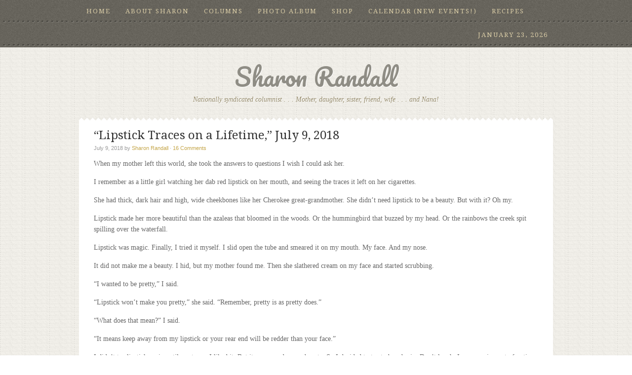

--- FILE ---
content_type: text/html; charset=UTF-8
request_url: http://sharonrandall.com/2018/07/lipstick-traces-on-a-lifetime-july-9-2018/
body_size: 15373
content:
<!DOCTYPE html PUBLIC "-//W3C//DTD XHTML 1.0 Transitional//EN" "http://www.w3.org/TR/xhtml1/DTD/xhtml1-transitional.dtd">
<html xmlns="http://www.w3.org/1999/xhtml" lang="en-US" xml:lang="en-US">
<head profile="http://gmpg.org/xfn/11">
<meta http-equiv="Content-Type" content="text/html; charset=UTF-8" />
	<meta name='robots' content='index, follow, max-image-preview:large, max-snippet:-1, max-video-preview:-1' />
	<style>img:is([sizes="auto" i], [sizes^="auto," i]) { contain-intrinsic-size: 3000px 1500px }</style>
	
	<!-- This site is optimized with the Yoast SEO plugin v25.5 - https://yoast.com/wordpress/plugins/seo/ -->
	<title>&quot;Lipstick Traces on a Lifetime,&quot; July 9, 2018 - Sharon Randall</title>
	<link rel="canonical" href="http://sharonrandall.com/2018/07/lipstick-traces-on-a-lifetime-july-9-2018/" />
	<meta name="twitter:label1" content="Written by" />
	<meta name="twitter:data1" content="Sharon Randall" />
	<meta name="twitter:label2" content="Est. reading time" />
	<meta name="twitter:data2" content="4 minutes" />
	<script type="application/ld+json" class="yoast-schema-graph">{"@context":"https://schema.org","@graph":[{"@type":"WebPage","@id":"http://sharonrandall.com/2018/07/lipstick-traces-on-a-lifetime-july-9-2018/","url":"http://sharonrandall.com/2018/07/lipstick-traces-on-a-lifetime-july-9-2018/","name":"\"Lipstick Traces on a Lifetime,\" July 9, 2018 - Sharon Randall","isPartOf":{"@id":"https://sharonrandall.com/#website"},"datePublished":"2018-07-09T21:53:16+00:00","author":{"@id":"https://sharonrandall.com/#/schema/person/d5752cb2a054b0ba6b9c88eeeac03bcd"},"breadcrumb":{"@id":"http://sharonrandall.com/2018/07/lipstick-traces-on-a-lifetime-july-9-2018/#breadcrumb"},"inLanguage":"en-US","potentialAction":[{"@type":"ReadAction","target":["http://sharonrandall.com/2018/07/lipstick-traces-on-a-lifetime-july-9-2018/"]}]},{"@type":"BreadcrumbList","@id":"http://sharonrandall.com/2018/07/lipstick-traces-on-a-lifetime-july-9-2018/#breadcrumb","itemListElement":[{"@type":"ListItem","position":1,"name":"Home","item":"http://sharonrandall.com/"},{"@type":"ListItem","position":2,"name":"Blog","item":"http://sharonrandall.com/blog/"},{"@type":"ListItem","position":3,"name":"&#8220;Lipstick Traces on a Lifetime,&#8221; July 9, 2018"}]},{"@type":"WebSite","@id":"https://sharonrandall.com/#website","url":"https://sharonrandall.com/","name":"Sharon Randall","description":"Nationally syndicated columnist . . . Mother, daughter, sister, friend, wife . . .  and Nana!","potentialAction":[{"@type":"SearchAction","target":{"@type":"EntryPoint","urlTemplate":"https://sharonrandall.com/?s={search_term_string}"},"query-input":{"@type":"PropertyValueSpecification","valueRequired":true,"valueName":"search_term_string"}}],"inLanguage":"en-US"},{"@type":"Person","@id":"https://sharonrandall.com/#/schema/person/d5752cb2a054b0ba6b9c88eeeac03bcd","name":"Sharon Randall","image":{"@type":"ImageObject","inLanguage":"en-US","@id":"https://sharonrandall.com/#/schema/person/image/","url":"https://secure.gravatar.com/avatar/82c5a729842678479c99d13c18feb4ad0054c39cb1c2655963f91ee184c097c2?s=96&d=identicon&r=g","contentUrl":"https://secure.gravatar.com/avatar/82c5a729842678479c99d13c18feb4ad0054c39cb1c2655963f91ee184c097c2?s=96&d=identicon&r=g","caption":"Sharon Randall"},"sameAs":["http://sharon%20randall.com"],"url":"http://sharonrandall.com/author/jessicarandall213/"}]}</script>
	<!-- / Yoast SEO plugin. -->


<link rel="alternate" type="application/rss+xml" title="Sharon Randall &raquo; Feed" href="http://sharonrandall.com/feed/" />
<link rel="alternate" type="application/rss+xml" title="Sharon Randall &raquo; Comments Feed" href="http://sharonrandall.com/comments/feed/" />
<link rel="alternate" type="application/rss+xml" title="Sharon Randall &raquo; &#8220;Lipstick Traces on a Lifetime,&#8221; July 9, 2018 Comments Feed" href="http://sharonrandall.com/2018/07/lipstick-traces-on-a-lifetime-july-9-2018/feed/" />
<script type="text/javascript">
/* <![CDATA[ */
window._wpemojiSettings = {"baseUrl":"https:\/\/s.w.org\/images\/core\/emoji\/16.0.1\/72x72\/","ext":".png","svgUrl":"https:\/\/s.w.org\/images\/core\/emoji\/16.0.1\/svg\/","svgExt":".svg","source":{"concatemoji":"http:\/\/sharonrandall.com\/wp-includes\/js\/wp-emoji-release.min.js?ver=6.8.3"}};
/*! This file is auto-generated */
!function(s,n){var o,i,e;function c(e){try{var t={supportTests:e,timestamp:(new Date).valueOf()};sessionStorage.setItem(o,JSON.stringify(t))}catch(e){}}function p(e,t,n){e.clearRect(0,0,e.canvas.width,e.canvas.height),e.fillText(t,0,0);var t=new Uint32Array(e.getImageData(0,0,e.canvas.width,e.canvas.height).data),a=(e.clearRect(0,0,e.canvas.width,e.canvas.height),e.fillText(n,0,0),new Uint32Array(e.getImageData(0,0,e.canvas.width,e.canvas.height).data));return t.every(function(e,t){return e===a[t]})}function u(e,t){e.clearRect(0,0,e.canvas.width,e.canvas.height),e.fillText(t,0,0);for(var n=e.getImageData(16,16,1,1),a=0;a<n.data.length;a++)if(0!==n.data[a])return!1;return!0}function f(e,t,n,a){switch(t){case"flag":return n(e,"\ud83c\udff3\ufe0f\u200d\u26a7\ufe0f","\ud83c\udff3\ufe0f\u200b\u26a7\ufe0f")?!1:!n(e,"\ud83c\udde8\ud83c\uddf6","\ud83c\udde8\u200b\ud83c\uddf6")&&!n(e,"\ud83c\udff4\udb40\udc67\udb40\udc62\udb40\udc65\udb40\udc6e\udb40\udc67\udb40\udc7f","\ud83c\udff4\u200b\udb40\udc67\u200b\udb40\udc62\u200b\udb40\udc65\u200b\udb40\udc6e\u200b\udb40\udc67\u200b\udb40\udc7f");case"emoji":return!a(e,"\ud83e\udedf")}return!1}function g(e,t,n,a){var r="undefined"!=typeof WorkerGlobalScope&&self instanceof WorkerGlobalScope?new OffscreenCanvas(300,150):s.createElement("canvas"),o=r.getContext("2d",{willReadFrequently:!0}),i=(o.textBaseline="top",o.font="600 32px Arial",{});return e.forEach(function(e){i[e]=t(o,e,n,a)}),i}function t(e){var t=s.createElement("script");t.src=e,t.defer=!0,s.head.appendChild(t)}"undefined"!=typeof Promise&&(o="wpEmojiSettingsSupports",i=["flag","emoji"],n.supports={everything:!0,everythingExceptFlag:!0},e=new Promise(function(e){s.addEventListener("DOMContentLoaded",e,{once:!0})}),new Promise(function(t){var n=function(){try{var e=JSON.parse(sessionStorage.getItem(o));if("object"==typeof e&&"number"==typeof e.timestamp&&(new Date).valueOf()<e.timestamp+604800&&"object"==typeof e.supportTests)return e.supportTests}catch(e){}return null}();if(!n){if("undefined"!=typeof Worker&&"undefined"!=typeof OffscreenCanvas&&"undefined"!=typeof URL&&URL.createObjectURL&&"undefined"!=typeof Blob)try{var e="postMessage("+g.toString()+"("+[JSON.stringify(i),f.toString(),p.toString(),u.toString()].join(",")+"));",a=new Blob([e],{type:"text/javascript"}),r=new Worker(URL.createObjectURL(a),{name:"wpTestEmojiSupports"});return void(r.onmessage=function(e){c(n=e.data),r.terminate(),t(n)})}catch(e){}c(n=g(i,f,p,u))}t(n)}).then(function(e){for(var t in e)n.supports[t]=e[t],n.supports.everything=n.supports.everything&&n.supports[t],"flag"!==t&&(n.supports.everythingExceptFlag=n.supports.everythingExceptFlag&&n.supports[t]);n.supports.everythingExceptFlag=n.supports.everythingExceptFlag&&!n.supports.flag,n.DOMReady=!1,n.readyCallback=function(){n.DOMReady=!0}}).then(function(){return e}).then(function(){var e;n.supports.everything||(n.readyCallback(),(e=n.source||{}).concatemoji?t(e.concatemoji):e.wpemoji&&e.twemoji&&(t(e.twemoji),t(e.wpemoji)))}))}((window,document),window._wpemojiSettings);
/* ]]> */
</script>
<link rel='stylesheet' id='fabric-theme-css' href='http://sharonrandall.com/wp-content/themes/fabric/style.css?ver=1.0' type='text/css' media='all' />
<style id='wp-emoji-styles-inline-css' type='text/css'>

	img.wp-smiley, img.emoji {
		display: inline !important;
		border: none !important;
		box-shadow: none !important;
		height: 1em !important;
		width: 1em !important;
		margin: 0 0.07em !important;
		vertical-align: -0.1em !important;
		background: none !important;
		padding: 0 !important;
	}
</style>
<link rel='stylesheet' id='wp-block-library-css' href='http://sharonrandall.com/wp-includes/css/dist/block-library/style.min.css?ver=6.8.3' type='text/css' media='all' />
<style id='classic-theme-styles-inline-css' type='text/css'>
/*! This file is auto-generated */
.wp-block-button__link{color:#fff;background-color:#32373c;border-radius:9999px;box-shadow:none;text-decoration:none;padding:calc(.667em + 2px) calc(1.333em + 2px);font-size:1.125em}.wp-block-file__button{background:#32373c;color:#fff;text-decoration:none}
</style>
<style id='global-styles-inline-css' type='text/css'>
:root{--wp--preset--aspect-ratio--square: 1;--wp--preset--aspect-ratio--4-3: 4/3;--wp--preset--aspect-ratio--3-4: 3/4;--wp--preset--aspect-ratio--3-2: 3/2;--wp--preset--aspect-ratio--2-3: 2/3;--wp--preset--aspect-ratio--16-9: 16/9;--wp--preset--aspect-ratio--9-16: 9/16;--wp--preset--color--black: #000000;--wp--preset--color--cyan-bluish-gray: #abb8c3;--wp--preset--color--white: #ffffff;--wp--preset--color--pale-pink: #f78da7;--wp--preset--color--vivid-red: #cf2e2e;--wp--preset--color--luminous-vivid-orange: #ff6900;--wp--preset--color--luminous-vivid-amber: #fcb900;--wp--preset--color--light-green-cyan: #7bdcb5;--wp--preset--color--vivid-green-cyan: #00d084;--wp--preset--color--pale-cyan-blue: #8ed1fc;--wp--preset--color--vivid-cyan-blue: #0693e3;--wp--preset--color--vivid-purple: #9b51e0;--wp--preset--gradient--vivid-cyan-blue-to-vivid-purple: linear-gradient(135deg,rgba(6,147,227,1) 0%,rgb(155,81,224) 100%);--wp--preset--gradient--light-green-cyan-to-vivid-green-cyan: linear-gradient(135deg,rgb(122,220,180) 0%,rgb(0,208,130) 100%);--wp--preset--gradient--luminous-vivid-amber-to-luminous-vivid-orange: linear-gradient(135deg,rgba(252,185,0,1) 0%,rgba(255,105,0,1) 100%);--wp--preset--gradient--luminous-vivid-orange-to-vivid-red: linear-gradient(135deg,rgba(255,105,0,1) 0%,rgb(207,46,46) 100%);--wp--preset--gradient--very-light-gray-to-cyan-bluish-gray: linear-gradient(135deg,rgb(238,238,238) 0%,rgb(169,184,195) 100%);--wp--preset--gradient--cool-to-warm-spectrum: linear-gradient(135deg,rgb(74,234,220) 0%,rgb(151,120,209) 20%,rgb(207,42,186) 40%,rgb(238,44,130) 60%,rgb(251,105,98) 80%,rgb(254,248,76) 100%);--wp--preset--gradient--blush-light-purple: linear-gradient(135deg,rgb(255,206,236) 0%,rgb(152,150,240) 100%);--wp--preset--gradient--blush-bordeaux: linear-gradient(135deg,rgb(254,205,165) 0%,rgb(254,45,45) 50%,rgb(107,0,62) 100%);--wp--preset--gradient--luminous-dusk: linear-gradient(135deg,rgb(255,203,112) 0%,rgb(199,81,192) 50%,rgb(65,88,208) 100%);--wp--preset--gradient--pale-ocean: linear-gradient(135deg,rgb(255,245,203) 0%,rgb(182,227,212) 50%,rgb(51,167,181) 100%);--wp--preset--gradient--electric-grass: linear-gradient(135deg,rgb(202,248,128) 0%,rgb(113,206,126) 100%);--wp--preset--gradient--midnight: linear-gradient(135deg,rgb(2,3,129) 0%,rgb(40,116,252) 100%);--wp--preset--font-size--small: 13px;--wp--preset--font-size--medium: 20px;--wp--preset--font-size--large: 36px;--wp--preset--font-size--x-large: 42px;--wp--preset--spacing--20: 0.44rem;--wp--preset--spacing--30: 0.67rem;--wp--preset--spacing--40: 1rem;--wp--preset--spacing--50: 1.5rem;--wp--preset--spacing--60: 2.25rem;--wp--preset--spacing--70: 3.38rem;--wp--preset--spacing--80: 5.06rem;--wp--preset--shadow--natural: 6px 6px 9px rgba(0, 0, 0, 0.2);--wp--preset--shadow--deep: 12px 12px 50px rgba(0, 0, 0, 0.4);--wp--preset--shadow--sharp: 6px 6px 0px rgba(0, 0, 0, 0.2);--wp--preset--shadow--outlined: 6px 6px 0px -3px rgba(255, 255, 255, 1), 6px 6px rgba(0, 0, 0, 1);--wp--preset--shadow--crisp: 6px 6px 0px rgba(0, 0, 0, 1);}:where(.is-layout-flex){gap: 0.5em;}:where(.is-layout-grid){gap: 0.5em;}body .is-layout-flex{display: flex;}.is-layout-flex{flex-wrap: wrap;align-items: center;}.is-layout-flex > :is(*, div){margin: 0;}body .is-layout-grid{display: grid;}.is-layout-grid > :is(*, div){margin: 0;}:where(.wp-block-columns.is-layout-flex){gap: 2em;}:where(.wp-block-columns.is-layout-grid){gap: 2em;}:where(.wp-block-post-template.is-layout-flex){gap: 1.25em;}:where(.wp-block-post-template.is-layout-grid){gap: 1.25em;}.has-black-color{color: var(--wp--preset--color--black) !important;}.has-cyan-bluish-gray-color{color: var(--wp--preset--color--cyan-bluish-gray) !important;}.has-white-color{color: var(--wp--preset--color--white) !important;}.has-pale-pink-color{color: var(--wp--preset--color--pale-pink) !important;}.has-vivid-red-color{color: var(--wp--preset--color--vivid-red) !important;}.has-luminous-vivid-orange-color{color: var(--wp--preset--color--luminous-vivid-orange) !important;}.has-luminous-vivid-amber-color{color: var(--wp--preset--color--luminous-vivid-amber) !important;}.has-light-green-cyan-color{color: var(--wp--preset--color--light-green-cyan) !important;}.has-vivid-green-cyan-color{color: var(--wp--preset--color--vivid-green-cyan) !important;}.has-pale-cyan-blue-color{color: var(--wp--preset--color--pale-cyan-blue) !important;}.has-vivid-cyan-blue-color{color: var(--wp--preset--color--vivid-cyan-blue) !important;}.has-vivid-purple-color{color: var(--wp--preset--color--vivid-purple) !important;}.has-black-background-color{background-color: var(--wp--preset--color--black) !important;}.has-cyan-bluish-gray-background-color{background-color: var(--wp--preset--color--cyan-bluish-gray) !important;}.has-white-background-color{background-color: var(--wp--preset--color--white) !important;}.has-pale-pink-background-color{background-color: var(--wp--preset--color--pale-pink) !important;}.has-vivid-red-background-color{background-color: var(--wp--preset--color--vivid-red) !important;}.has-luminous-vivid-orange-background-color{background-color: var(--wp--preset--color--luminous-vivid-orange) !important;}.has-luminous-vivid-amber-background-color{background-color: var(--wp--preset--color--luminous-vivid-amber) !important;}.has-light-green-cyan-background-color{background-color: var(--wp--preset--color--light-green-cyan) !important;}.has-vivid-green-cyan-background-color{background-color: var(--wp--preset--color--vivid-green-cyan) !important;}.has-pale-cyan-blue-background-color{background-color: var(--wp--preset--color--pale-cyan-blue) !important;}.has-vivid-cyan-blue-background-color{background-color: var(--wp--preset--color--vivid-cyan-blue) !important;}.has-vivid-purple-background-color{background-color: var(--wp--preset--color--vivid-purple) !important;}.has-black-border-color{border-color: var(--wp--preset--color--black) !important;}.has-cyan-bluish-gray-border-color{border-color: var(--wp--preset--color--cyan-bluish-gray) !important;}.has-white-border-color{border-color: var(--wp--preset--color--white) !important;}.has-pale-pink-border-color{border-color: var(--wp--preset--color--pale-pink) !important;}.has-vivid-red-border-color{border-color: var(--wp--preset--color--vivid-red) !important;}.has-luminous-vivid-orange-border-color{border-color: var(--wp--preset--color--luminous-vivid-orange) !important;}.has-luminous-vivid-amber-border-color{border-color: var(--wp--preset--color--luminous-vivid-amber) !important;}.has-light-green-cyan-border-color{border-color: var(--wp--preset--color--light-green-cyan) !important;}.has-vivid-green-cyan-border-color{border-color: var(--wp--preset--color--vivid-green-cyan) !important;}.has-pale-cyan-blue-border-color{border-color: var(--wp--preset--color--pale-cyan-blue) !important;}.has-vivid-cyan-blue-border-color{border-color: var(--wp--preset--color--vivid-cyan-blue) !important;}.has-vivid-purple-border-color{border-color: var(--wp--preset--color--vivid-purple) !important;}.has-vivid-cyan-blue-to-vivid-purple-gradient-background{background: var(--wp--preset--gradient--vivid-cyan-blue-to-vivid-purple) !important;}.has-light-green-cyan-to-vivid-green-cyan-gradient-background{background: var(--wp--preset--gradient--light-green-cyan-to-vivid-green-cyan) !important;}.has-luminous-vivid-amber-to-luminous-vivid-orange-gradient-background{background: var(--wp--preset--gradient--luminous-vivid-amber-to-luminous-vivid-orange) !important;}.has-luminous-vivid-orange-to-vivid-red-gradient-background{background: var(--wp--preset--gradient--luminous-vivid-orange-to-vivid-red) !important;}.has-very-light-gray-to-cyan-bluish-gray-gradient-background{background: var(--wp--preset--gradient--very-light-gray-to-cyan-bluish-gray) !important;}.has-cool-to-warm-spectrum-gradient-background{background: var(--wp--preset--gradient--cool-to-warm-spectrum) !important;}.has-blush-light-purple-gradient-background{background: var(--wp--preset--gradient--blush-light-purple) !important;}.has-blush-bordeaux-gradient-background{background: var(--wp--preset--gradient--blush-bordeaux) !important;}.has-luminous-dusk-gradient-background{background: var(--wp--preset--gradient--luminous-dusk) !important;}.has-pale-ocean-gradient-background{background: var(--wp--preset--gradient--pale-ocean) !important;}.has-electric-grass-gradient-background{background: var(--wp--preset--gradient--electric-grass) !important;}.has-midnight-gradient-background{background: var(--wp--preset--gradient--midnight) !important;}.has-small-font-size{font-size: var(--wp--preset--font-size--small) !important;}.has-medium-font-size{font-size: var(--wp--preset--font-size--medium) !important;}.has-large-font-size{font-size: var(--wp--preset--font-size--large) !important;}.has-x-large-font-size{font-size: var(--wp--preset--font-size--x-large) !important;}
:where(.wp-block-post-template.is-layout-flex){gap: 1.25em;}:where(.wp-block-post-template.is-layout-grid){gap: 1.25em;}
:where(.wp-block-columns.is-layout-flex){gap: 2em;}:where(.wp-block-columns.is-layout-grid){gap: 2em;}
:root :where(.wp-block-pullquote){font-size: 1.5em;line-height: 1.6;}
</style>
<link rel='stylesheet' id='contact-form-7-css' href='http://sharonrandall.com/wp-content/plugins/contact-form-7/includes/css/styles.css?ver=6.1' type='text/css' media='all' />
<link rel='stylesheet' id='sss-style-css' href='http://sharonrandall.com/wp-content/plugins/simple-social-sharing/simple-social-sharing.css?ver=6.8.3' type='text/css' media='all' />
<script type="text/javascript" src="http://sharonrandall.com/wp-includes/js/jquery/jquery.min.js?ver=3.7.1" id="jquery-core-js"></script>
<script type="text/javascript" src="http://sharonrandall.com/wp-includes/js/jquery/jquery-migrate.min.js?ver=3.4.1" id="jquery-migrate-js"></script>
<!--[if lt IE 9]>
<script type="text/javascript" src="http://sharonrandall.com/wp-content/themes/genesis/lib/js/html5shiv.min.js?ver=3.7.3" id="html5shiv-js"></script>
<![endif]-->
<link rel="https://api.w.org/" href="http://sharonrandall.com/wp-json/" /><link rel="alternate" title="JSON" type="application/json" href="http://sharonrandall.com/wp-json/wp/v2/posts/1148" /><link rel="EditURI" type="application/rsd+xml" title="RSD" href="http://sharonrandall.com/xmlrpc.php?rsd" />
<meta name="generator" content="WordPress 6.8.3" />
<link rel='shortlink' href='http://sharonrandall.com/?p=1148' />
<link rel="alternate" title="oEmbed (JSON)" type="application/json+oembed" href="http://sharonrandall.com/wp-json/oembed/1.0/embed?url=http%3A%2F%2Fsharonrandall.com%2F2018%2F07%2Flipstick-traces-on-a-lifetime-july-9-2018%2F" />
<link rel="alternate" title="oEmbed (XML)" type="text/xml+oembed" href="http://sharonrandall.com/wp-json/oembed/1.0/embed?url=http%3A%2F%2Fsharonrandall.com%2F2018%2F07%2Flipstick-traces-on-a-lifetime-july-9-2018%2F&#038;format=xml" />
        <style type="text/css" id="pf-main-css">
            
				@media screen {
					.printfriendly {
						z-index: 1000; position: relative
					}
					.printfriendly a, .printfriendly a:link, .printfriendly a:visited, .printfriendly a:hover, .printfriendly a:active {
						font-weight: 600;
						cursor: pointer;
						text-decoration: none;
						border: none;
						-webkit-box-shadow: none;
						-moz-box-shadow: none;
						box-shadow: none;
						outline:none;
						font-size: 14px !important;
						color: #55750C !important;
					}
					.printfriendly.pf-alignleft {
						float: left;
					}
					.printfriendly.pf-alignright {
						float: right;
					}
					.printfriendly.pf-aligncenter {
						justify-content: center;
						display: flex; align-items: center;
					}
				}

				.pf-button-img {
					border: none;
					-webkit-box-shadow: none;
					-moz-box-shadow: none;
					box-shadow: none;
					padding: 0;
					margin: 0;
					display: inline;
					vertical-align: middle;
				}

				img.pf-button-img + .pf-button-text {
					margin-left: 6px;
				}

				@media print {
					.printfriendly {
						display: none;
					}
				}
				        </style>

            
        <style type="text/css" id="pf-excerpt-styles">
          .pf-button.pf-button-excerpt {
              display: none;
           }
        </style>

            
<link rel="stylesheet" href="http://sharonrandall.com/wp-content/plugins/vimeo-simplegallery/vimeo_simplegallery.css" type="text/css" media="screen" />
<script type="text/javascript"> 
jQuery(document).ready(function($) {
	totalwidth = ($(".vimeo_gallery").width());
	numberdivs = totalwidth/135;
	numberdivs = (numberdivs < 0 ? -1 : 1) * Math.floor(Math.abs(numberdivs))
	spacing = totalwidth - (135*numberdivs);
	$(".vimeo_gallery").css({ 'margin-left' : (spacing/2), 'margin-right' : (spacing/2) });
});
</script>
<link rel="pingback" href="http://sharonrandall.com/xmlrpc.php" />
<style type="text/css">.recentcomments a{display:inline !important;padding:0 !important;margin:0 !important;}</style><link rel="icon" href="http://sharonrandall.com/wp-content/uploads/2021/01/cropped-icon-1-32x32.jpg" sizes="32x32" />
<link rel="icon" href="http://sharonrandall.com/wp-content/uploads/2021/01/cropped-icon-1-192x192.jpg" sizes="192x192" />
<link rel="apple-touch-icon" href="http://sharonrandall.com/wp-content/uploads/2021/01/cropped-icon-1-180x180.jpg" />
<meta name="msapplication-TileImage" content="http://sharonrandall.com/wp-content/uploads/2021/01/cropped-icon-1-270x270.jpg" />
		<style type="text/css" id="wp-custom-css">
			#content-sidebar-wrap {
	width: 100%;
}
#content {
	width: 100%;
}

.sidebar {
	width: 90%;
	float: left
}		</style>
		</head>
<body class="wp-singular post-template-default single single-post postid-1148 single-format-standard wp-theme-genesis wp-child-theme-fabric custom-header header-full-width content-sidebar"><div id="wrap"><div id="nav"><div class="wrap"><ul id="menu-primary-menu" class="menu genesis-nav-menu menu-primary js-superfish"><li id="menu-item-1475" class="menu-item menu-item-type-post_type menu-item-object-page menu-item-home menu-item-1475"><a href="http://sharonrandall.com/">Home</a></li>
<li id="menu-item-28" class="menu-item menu-item-type-post_type menu-item-object-page menu-item-28"><a href="http://sharonrandall.com/about/">About Sharon</a></li>
<li id="menu-item-272" class="menu-item menu-item-type-taxonomy menu-item-object-category current-post-ancestor current-menu-parent current-post-parent menu-item-272"><a href="http://sharonrandall.com/category/columns/">Columns</a></li>
<li id="menu-item-273" class="menu-item menu-item-type-taxonomy menu-item-object-category menu-item-273"><a href="http://sharonrandall.com/category/photoalbum/">Photo Album</a></li>
<li id="menu-item-53" class="menu-item menu-item-type-post_type menu-item-object-page menu-item-53"><a href="http://sharonrandall.com/shop/">Shop</a></li>
<li id="menu-item-276" class="menu-item menu-item-type-post_type menu-item-object-page menu-item-276"><a href="http://sharonrandall.com/speaking-engagements/">Calendar (New Events!)</a></li>
<li id="menu-item-498" class="menu-item menu-item-type-taxonomy menu-item-object-category menu-item-498"><a href="http://sharonrandall.com/category/recipes/">Recipes</a></li>
<li class="right date">January 23, 2026</li></ul></div></div><div id="header"><div class="wrap"><div id="title-area"><p id="title"><a href="http://sharonrandall.com/">Sharon Randall</a></p><p id="description">Nationally syndicated columnist . . . Mother, daughter, sister, friend, wife . . .  and Nana!</p></div></div></div><div id="inner-top"></div><div id="inner"><div id="content-sidebar-wrap"><div id="content" class="hfeed"><div class="post-1148 post type-post status-publish format-standard hentry category-columns entry"><h1 class="entry-title">&#8220;Lipstick Traces on a Lifetime,&#8221; July 9, 2018</h1>
<div class="post-info"><span class="date published time" title="2018-07-09T14:53:16-07:00">July 9, 2018</span>  by <span class="author vcard"><span class="fn"><a href="http://sharonrandall.com/author/jessicarandall213/" rel="author">Sharon Randall</a></span></span> &middot; <span class="post-comments"><a href="http://sharonrandall.com/2018/07/lipstick-traces-on-a-lifetime-july-9-2018/#comments">16 Comments</a></span> </div><div class="entry-content"><div class="pf-content"><p>When my mother left this world, she took the answers to questions I wish I could ask her.</p>
<p>I remember as a little girl watching her dab red lipstick on her mouth, and seeing the traces it left on her cigarettes.</p>
<p>She had thick, dark hair and high, wide cheekbones like her Cherokee great-grandmother. She didn’t need lipstick to be a beauty. But with it? Oh my.</p>
<p>Lipstick made her more beautiful than the azaleas that bloomed in the woods. Or the hummingbird that buzzed by my head. Or the rainbows the creek spit spilling over the waterfall.<span id="more-1148"></span></p>
<p>Lipstick was magic. Finally, I tried it myself. I slid open the tube and smeared it on my mouth. My face. And my nose.</p>
<p>It did not make me a beauty. I hid, but my mother found me. Then she slathered cream on my face and started scrubbing.</p>
<p>“I wanted to be pretty,” I said.</p>
<p>“Lipstick won’t make you pretty,” she said. “Remember, pretty is as pretty does.”</p>
<p>“What does that mean?” I said.</p>
<p>“It means keep away from my lipstick or your rear end will be redder than your face.”</p>
<p>I didn’t try lipstick again until my teens. I liked it. But it never made me a beauty. So I decided to try to be a brain. Don’t laugh. I was running out of options.</p>
<p>My mother was as surprised as I was when I won a scholarship for college. I’d worked summers in the mill where she worked and I guess she thought I’d join her there after high school.</p>
<p>“What’ll you do in college?”</p>
<p>“Maybe I’ll get smarter.”</p>
<p>“Books don’t make you smart,” she said. “Life will do that.”</p>
<p>Years later, I flew home to introduce her to my 4-month-old firstborn. She had bottle fed her four babies and was stunned that I was breastfeeding.</p>
<p>“How do you know he’s getting enough milk?” she said. “Why don’t you give him a bottle?”</p>
<p>“He’s getting plenty!” I said. “He weighs a ton! I’m just trying to be a good mother!”</p>
<p>She gave me a hard look.</p>
<p>“Only God can make you a good mother,” she said. “And I guess he failed with me.”</p>
<p>“Mama?” I said. “God didn’t fail you and you didn’t fail us. A good mama does the best she can. That’s what you did. And it’s what I’m trying to do now.”</p>
<p>She nodded and let it go.</p>
<p>Years later, when I told her I’d taken my kids, who were then teenagers, to a Rolling Stones concert, she said, “What in the world possessed you to expose them to such corruption?”</p>
<p>“I don’t know, ” I said. “What possesses you to chew tobacco?”</p>
<p>She changed the subject.</p>
<p>Then one day I called to tell her I’d won a national award.</p>
<p>“What on Earth for?” she said.</p>
<p>“For writing, Mama. I work for a newspaper, remember?”</p>
<p>She was quiet for a moment. Finally she said, “Well, honey, I guess you’re smart, aren’t you?”</p>
<p>Then she added with a laugh, “And you’re a good mama, too!”</p>
<p>She never said I was a beauty. But I like to think she thought it.</p>
<p>I could tell you a thousand things my mother said to me, or I said to her. Some were good. Others were regrettable. None of them can be taken back.</p>
<p>I spent the last two days of her life by her bed in a hospital as she lay dying with lung cancer. I tried to say things I wanted her to hear and asked her questions that only she could answer. But mostly she just slept. So I held her hand and sang. I was doing one of her favorites, “Sentimental Journey,” when she opened her eyes and smiled.</p>
<p>“Well, honey,” she said, “I guess you can sing, can’t you?”</p>
<p>My mother never told me all I wanted to hear. But she taught me things I needed to know:</p>
<p>That we should ask and answer each other’s questions while there’s still time to do so.</p>
<p>That books are great teachers, but life makes you smart.</p>
<p>That good mothers do the best they can and God does the rest.</p>
<p>And, yes, I try to remember that pretty is as pretty does.</p>
<p>But a little lipstick helps.</p>
<p>&nbsp;</p>
<div class="printfriendly pf-button pf-button-content pf-alignleft">
                    <a href="#" rel="nofollow" onclick="window.print(); return false;" title="Printer Friendly, PDF & Email">
                    <img decoding="async" src="https://cdn.printfriendly.com/icons/printfriendly-icon-md.png" alt="Print Friendly, PDF & Email" class="pf-button-img" style="width: 16px;height: 16px;"  /><span id="printfriendly-text2" class="pf-button-text">Print Me </span>
                    </a>
                </div></div><!--<rdf:RDF xmlns:rdf="http://www.w3.org/1999/02/22-rdf-syntax-ns#"
			xmlns:dc="http://purl.org/dc/elements/1.1/"
			xmlns:trackback="http://madskills.com/public/xml/rss/module/trackback/">
		<rdf:Description rdf:about="http://sharonrandall.com/2018/07/lipstick-traces-on-a-lifetime-july-9-2018/"
    dc:identifier="http://sharonrandall.com/2018/07/lipstick-traces-on-a-lifetime-july-9-2018/"
    dc:title="&#8220;Lipstick Traces on a Lifetime,&#8221; July 9, 2018"
    trackback:ping="http://sharonrandall.com/2018/07/lipstick-traces-on-a-lifetime-july-9-2018/trackback/" />
</rdf:RDF>-->
</div><div class="post-meta"><span class="categories">Filed Under: <a href="http://sharonrandall.com/category/columns/" rel="category tag">Columns</a></span> </div></div><div id="comments"><h3>Comments</h3><ol class="comment-list">
	<li class="comment even thread-even depth-1" id="comment-79353">

		
		<div class="comment-header">
			<div class="comment-author vcard">
				<img alt='' src='https://secure.gravatar.com/avatar/7ea4d8e893bdc6861161998cd381add598f73cd2fe11e6b58e41a50cb108027c?s=48&#038;d=identicon&#038;r=g' srcset='https://secure.gravatar.com/avatar/7ea4d8e893bdc6861161998cd381add598f73cd2fe11e6b58e41a50cb108027c?s=96&#038;d=identicon&#038;r=g 2x' class='avatar avatar-48 photo' height='48' width='48' decoding='async'/>				<cite class="fn">Jo</cite>
				<span class="says">
				says				</span>
			</div>

			<div class="comment-meta commentmetadata">
				<a href="http://sharonrandall.com/2018/07/lipstick-traces-on-a-lifetime-july-9-2018/#comment-79353">August 2, 2018 at 11:59 am</a>
							</div>
		</div>

		<div class="comment-content">
			
			<p>I can relate to this story in many ways.  My mother died from lung cancer too.   Thanks for being open and honest about your life.   You are smart and pretty and kind!  🙂</p>
		</div>

		<div class="reply">
			<a rel="nofollow" class="comment-reply-link" href="#comment-79353" data-commentid="79353" data-postid="1148" data-belowelement="comment-79353" data-respondelement="respond" data-replyto="Reply to Jo" aria-label="Reply to Jo">Reply</a>		</div>

		</li><!-- #comment-## -->

	<li class="comment odd alt thread-odd thread-alt depth-1" id="comment-79115">

		
		<div class="comment-header">
			<div class="comment-author vcard">
				<img alt='' src='https://secure.gravatar.com/avatar/deee60809645e98400ac506b1b51a3318117dedd4e4330983c1b3b8a085efd54?s=48&#038;d=identicon&#038;r=g' srcset='https://secure.gravatar.com/avatar/deee60809645e98400ac506b1b51a3318117dedd4e4330983c1b3b8a085efd54?s=96&#038;d=identicon&#038;r=g 2x' class='avatar avatar-48 photo' height='48' width='48' decoding='async'/>				<cite class="fn"><a href="https://www.newdayfreshstart.com/" class="url" rel="ugc external nofollow">Rita</a></cite>
				<span class="says">
				says				</span>
			</div>

			<div class="comment-meta commentmetadata">
				<a href="http://sharonrandall.com/2018/07/lipstick-traces-on-a-lifetime-july-9-2018/#comment-79115">July 17, 2018 at 10:31 am</a>
							</div>
		</div>

		<div class="comment-content">
			
			<p>I enjoyed the lipstick article I read in the AR Democrat Gazette yesterday!  Reminded me that I am missing out not having more conversations with my mother.  Thank you for your words!</p>
		</div>

		<div class="reply">
			<a rel="nofollow" class="comment-reply-link" href="#comment-79115" data-commentid="79115" data-postid="1148" data-belowelement="comment-79115" data-respondelement="respond" data-replyto="Reply to Rita" aria-label="Reply to Rita">Reply</a>		</div>

		</li><!-- #comment-## -->

	<li class="comment even thread-even depth-1" id="comment-79100">

		
		<div class="comment-header">
			<div class="comment-author vcard">
				<img alt='' src='https://secure.gravatar.com/avatar/9fca23b7eef814ae8c77eb2768af0298b3076e03cbf02f5247781d8a9e2431d9?s=48&#038;d=identicon&#038;r=g' srcset='https://secure.gravatar.com/avatar/9fca23b7eef814ae8c77eb2768af0298b3076e03cbf02f5247781d8a9e2431d9?s=96&#038;d=identicon&#038;r=g 2x' class='avatar avatar-48 photo' height='48' width='48' decoding='async'/>				<cite class="fn">Sandra R Terry</cite>
				<span class="says">
				says				</span>
			</div>

			<div class="comment-meta commentmetadata">
				<a href="http://sharonrandall.com/2018/07/lipstick-traces-on-a-lifetime-july-9-2018/#comment-79100">July 15, 2018 at 7:30 pm</a>
							</div>
		</div>

		<div class="comment-content">
			
			<p>I just read you column in the Decatur Daily. I just loved &#8220;Lipstick traces of a lifetime of motherhood. You are so right about asking guestions while there is time. My mother has Dementia, lot of questions I didn&#8217;t get to ask!!! Thank you,<br />
Sandra Terry</p>
		</div>

		<div class="reply">
			<a rel="nofollow" class="comment-reply-link" href="#comment-79100" data-commentid="79100" data-postid="1148" data-belowelement="comment-79100" data-respondelement="respond" data-replyto="Reply to Sandra R Terry" aria-label="Reply to Sandra R Terry">Reply</a>		</div>

		</li><!-- #comment-## -->

	<li class="comment odd alt thread-odd thread-alt depth-1" id="comment-79094">

		
		<div class="comment-header">
			<div class="comment-author vcard">
				<img alt='' src='https://secure.gravatar.com/avatar/c3db8157fe4604f4ac38df87cd05c9cee33780226328c51b08c488acc516ceb8?s=48&#038;d=identicon&#038;r=g' srcset='https://secure.gravatar.com/avatar/c3db8157fe4604f4ac38df87cd05c9cee33780226328c51b08c488acc516ceb8?s=96&#038;d=identicon&#038;r=g 2x' class='avatar avatar-48 photo' height='48' width='48' loading='lazy' decoding='async'/>				<cite class="fn">Anita Ryan</cite>
				<span class="says">
				says				</span>
			</div>

			<div class="comment-meta commentmetadata">
				<a href="http://sharonrandall.com/2018/07/lipstick-traces-on-a-lifetime-july-9-2018/#comment-79094">July 15, 2018 at 12:04 pm</a>
							</div>
		</div>

		<div class="comment-content">
			
			<p>This is such a beautiful article about your mother. Sure made me think about my mother and the things I still long to talk about with her.</p>
		</div>

		<div class="reply">
			<a rel="nofollow" class="comment-reply-link" href="#comment-79094" data-commentid="79094" data-postid="1148" data-belowelement="comment-79094" data-respondelement="respond" data-replyto="Reply to Anita Ryan" aria-label="Reply to Anita Ryan">Reply</a>		</div>

		</li><!-- #comment-## -->

	<li class="comment even thread-even depth-1" id="comment-79092">

		
		<div class="comment-header">
			<div class="comment-author vcard">
				<img alt='' src='https://secure.gravatar.com/avatar/5347e14e15a2b4411e069d044ce31cb96ac008515bf9224a0fd13f812e5f9fc4?s=48&#038;d=identicon&#038;r=g' srcset='https://secure.gravatar.com/avatar/5347e14e15a2b4411e069d044ce31cb96ac008515bf9224a0fd13f812e5f9fc4?s=96&#038;d=identicon&#038;r=g 2x' class='avatar avatar-48 photo' height='48' width='48' loading='lazy' decoding='async'/>				<cite class="fn">Sheila Sprayberry</cite>
				<span class="says">
				says				</span>
			</div>

			<div class="comment-meta commentmetadata">
				<a href="http://sharonrandall.com/2018/07/lipstick-traces-on-a-lifetime-july-9-2018/#comment-79092">July 15, 2018 at 7:44 am</a>
							</div>
		</div>

		<div class="comment-content">
			
			<p>I look forward to your stories weekly. You are such an inspiration. Needed this reminder today. All we can do is the best we can?</p>
		</div>

		<div class="reply">
			<a rel="nofollow" class="comment-reply-link" href="#comment-79092" data-commentid="79092" data-postid="1148" data-belowelement="comment-79092" data-respondelement="respond" data-replyto="Reply to Sheila Sprayberry" aria-label="Reply to Sheila Sprayberry">Reply</a>		</div>

		</li><!-- #comment-## -->

	<li class="comment odd alt thread-odd thread-alt depth-1" id="comment-79087">

		
		<div class="comment-header">
			<div class="comment-author vcard">
				<img alt='' src='https://secure.gravatar.com/avatar/f6c9284e22addd314fd855cd58987bd917479c3c5e89fae3f210a119bd856d10?s=48&#038;d=identicon&#038;r=g' srcset='https://secure.gravatar.com/avatar/f6c9284e22addd314fd855cd58987bd917479c3c5e89fae3f210a119bd856d10?s=96&#038;d=identicon&#038;r=g 2x' class='avatar avatar-48 photo' height='48' width='48' loading='lazy' decoding='async'/>				<cite class="fn">Judith Saint Sing</cite>
				<span class="says">
				says				</span>
			</div>

			<div class="comment-meta commentmetadata">
				<a href="http://sharonrandall.com/2018/07/lipstick-traces-on-a-lifetime-july-9-2018/#comment-79087">July 14, 2018 at 6:48 pm</a>
							</div>
		</div>

		<div class="comment-content">
			
			<p>My Mom shared this article with me today and said &#8220;it&#8217;s our love story.&#8221; It&#8217;s a shared story about her lipstick, me not liking it, and the lessons she still teaches me through her 83 years of wisdom. Sharon, thank you for touching people deeply with your stories.</p>
		</div>

		<div class="reply">
			<a rel="nofollow" class="comment-reply-link" href="#comment-79087" data-commentid="79087" data-postid="1148" data-belowelement="comment-79087" data-respondelement="respond" data-replyto="Reply to Judith Saint Sing" aria-label="Reply to Judith Saint Sing">Reply</a>		</div>

		</li><!-- #comment-## -->

	<li class="comment even thread-even depth-1" id="comment-79052">

		
		<div class="comment-header">
			<div class="comment-author vcard">
				<img alt='' src='https://secure.gravatar.com/avatar/c3186a2a914be9d4fb3841ce0d7b2a55cdba063863b1541cee4857e0b2c8098e?s=48&#038;d=identicon&#038;r=g' srcset='https://secure.gravatar.com/avatar/c3186a2a914be9d4fb3841ce0d7b2a55cdba063863b1541cee4857e0b2c8098e?s=96&#038;d=identicon&#038;r=g 2x' class='avatar avatar-48 photo' height='48' width='48' loading='lazy' decoding='async'/>				<cite class="fn">laura</cite>
				<span class="says">
				says				</span>
			</div>

			<div class="comment-meta commentmetadata">
				<a href="http://sharonrandall.com/2018/07/lipstick-traces-on-a-lifetime-july-9-2018/#comment-79052">July 11, 2018 at 4:22 am</a>
							</div>
		</div>

		<div class="comment-content">
			
			<p>Sending love to you &#8211; grateful for you and your mother.  I hope she comes to you in your dreams and smiles at you at her favorite age, with the lipstick.</p>
		</div>

		<div class="reply">
			<a rel="nofollow" class="comment-reply-link" href="#comment-79052" data-commentid="79052" data-postid="1148" data-belowelement="comment-79052" data-respondelement="respond" data-replyto="Reply to laura" aria-label="Reply to laura">Reply</a>		</div>

		</li><!-- #comment-## -->

	<li class="comment odd alt thread-odd thread-alt depth-1" id="comment-79049">

		
		<div class="comment-header">
			<div class="comment-author vcard">
				<img alt='' src='https://secure.gravatar.com/avatar/29cade292b35da99de5650594529f12c9cd2bff442e3d7f4eb95e20dbbce6890?s=48&#038;d=identicon&#038;r=g' srcset='https://secure.gravatar.com/avatar/29cade292b35da99de5650594529f12c9cd2bff442e3d7f4eb95e20dbbce6890?s=96&#038;d=identicon&#038;r=g 2x' class='avatar avatar-48 photo' height='48' width='48' loading='lazy' decoding='async'/>				<cite class="fn">Kate Sciacca</cite>
				<span class="says">
				says				</span>
			</div>

			<div class="comment-meta commentmetadata">
				<a href="http://sharonrandall.com/2018/07/lipstick-traces-on-a-lifetime-july-9-2018/#comment-79049">July 10, 2018 at 9:22 pm</a>
							</div>
		</div>

		<div class="comment-content">
			
			<p>Amen.  You are so right&#8230; we do the best we can and leave the rest to God.  Your mama passed on a quality to you that comes through in every column.  She was real.  You are too.</p>
		</div>

		<div class="reply">
			<a rel="nofollow" class="comment-reply-link" href="#comment-79049" data-commentid="79049" data-postid="1148" data-belowelement="comment-79049" data-respondelement="respond" data-replyto="Reply to Kate Sciacca" aria-label="Reply to Kate Sciacca">Reply</a>		</div>

		</li><!-- #comment-## -->

	<li class="comment even thread-even depth-1" id="comment-79048">

		
		<div class="comment-header">
			<div class="comment-author vcard">
				<img alt='' src='https://secure.gravatar.com/avatar/173576bbfe78884fac067441cb0d14d0df7685cfb1fd50c101d64beac52a9fba?s=48&#038;d=identicon&#038;r=g' srcset='https://secure.gravatar.com/avatar/173576bbfe78884fac067441cb0d14d0df7685cfb1fd50c101d64beac52a9fba?s=96&#038;d=identicon&#038;r=g 2x' class='avatar avatar-48 photo' height='48' width='48' loading='lazy' decoding='async'/>				<cite class="fn">Jeri Duncan</cite>
				<span class="says">
				says				</span>
			</div>

			<div class="comment-meta commentmetadata">
				<a href="http://sharonrandall.com/2018/07/lipstick-traces-on-a-lifetime-july-9-2018/#comment-79048">July 10, 2018 at 9:12 pm</a>
							</div>
		</div>

		<div class="comment-content">
			
			<p>Every time I read your column I cannot believe how similar our lives have been!  From your special sheltie, reading Gone With the Wind and so many other similarities.  Now your Mother dies from lung cancer and the saying pretty is as pretty does!  I am now saying that to my granddaughter!  Love reading your special words!!</p>
		</div>

		<div class="reply">
			<a rel="nofollow" class="comment-reply-link" href="#comment-79048" data-commentid="79048" data-postid="1148" data-belowelement="comment-79048" data-respondelement="respond" data-replyto="Reply to Jeri Duncan" aria-label="Reply to Jeri Duncan">Reply</a>		</div>

		</li><!-- #comment-## -->

	<li class="comment odd alt thread-odd thread-alt depth-1" id="comment-79046">

		
		<div class="comment-header">
			<div class="comment-author vcard">
				<img alt='' src='https://secure.gravatar.com/avatar/5cba859c55b7a8a549e7152c4f42b257e4e77a39e58188c74099f32c1860b508?s=48&#038;d=identicon&#038;r=g' srcset='https://secure.gravatar.com/avatar/5cba859c55b7a8a549e7152c4f42b257e4e77a39e58188c74099f32c1860b508?s=96&#038;d=identicon&#038;r=g 2x' class='avatar avatar-48 photo' height='48' width='48' loading='lazy' decoding='async'/>				<cite class="fn">Susan Coley Henderson</cite>
				<span class="says">
				says				</span>
			</div>

			<div class="comment-meta commentmetadata">
				<a href="http://sharonrandall.com/2018/07/lipstick-traces-on-a-lifetime-july-9-2018/#comment-79046">July 10, 2018 at 5:14 pm</a>
							</div>
		</div>

		<div class="comment-content">
			
			<p>You have always been beautiful &amp; smart. I remember you well!</p>
		</div>

		<div class="reply">
			<a rel="nofollow" class="comment-reply-link" href="#comment-79046" data-commentid="79046" data-postid="1148" data-belowelement="comment-79046" data-respondelement="respond" data-replyto="Reply to Susan Coley Henderson" aria-label="Reply to Susan Coley Henderson">Reply</a>		</div>

		</li><!-- #comment-## -->

	<li class="comment even thread-even depth-1" id="comment-79043">

		
		<div class="comment-header">
			<div class="comment-author vcard">
				<img alt='' src='https://secure.gravatar.com/avatar/231098e020cf627c5b0bfd9e92b803d3c03d09726f8b5ff99d1bd78b1aebae73?s=48&#038;d=identicon&#038;r=g' srcset='https://secure.gravatar.com/avatar/231098e020cf627c5b0bfd9e92b803d3c03d09726f8b5ff99d1bd78b1aebae73?s=96&#038;d=identicon&#038;r=g 2x' class='avatar avatar-48 photo' height='48' width='48' loading='lazy' decoding='async'/>				<cite class="fn">Lyn</cite>
				<span class="says">
				says				</span>
			</div>

			<div class="comment-meta commentmetadata">
				<a href="http://sharonrandall.com/2018/07/lipstick-traces-on-a-lifetime-july-9-2018/#comment-79043">July 10, 2018 at 9:00 am</a>
							</div>
		</div>

		<div class="comment-content">
			
			<p>You have so much writing talent! Does it pretty much just flow out or do you have to do a lot of changing words, moving them around, re-writing parts, etc?</p>
		</div>

		<div class="reply">
			<a rel="nofollow" class="comment-reply-link" href="#comment-79043" data-commentid="79043" data-postid="1148" data-belowelement="comment-79043" data-respondelement="respond" data-replyto="Reply to Lyn" aria-label="Reply to Lyn">Reply</a>		</div>

		</li><!-- #comment-## -->

	<li class="comment odd alt thread-odd thread-alt depth-1" id="comment-79042">

		
		<div class="comment-header">
			<div class="comment-author vcard">
				<img alt='' src='https://secure.gravatar.com/avatar/2edba550b6b576cad326979595225d03f193a6fa58c1ede1b871974c0b6f67de?s=48&#038;d=identicon&#038;r=g' srcset='https://secure.gravatar.com/avatar/2edba550b6b576cad326979595225d03f193a6fa58c1ede1b871974c0b6f67de?s=96&#038;d=identicon&#038;r=g 2x' class='avatar avatar-48 photo' height='48' width='48' loading='lazy' decoding='async'/>				<cite class="fn">Sherry Thacker</cite>
				<span class="says">
				says				</span>
			</div>

			<div class="comment-meta commentmetadata">
				<a href="http://sharonrandall.com/2018/07/lipstick-traces-on-a-lifetime-july-9-2018/#comment-79042">July 10, 2018 at 8:12 am</a>
							</div>
		</div>

		<div class="comment-content">
			
			<p>Your stories let me relive a lot of the good part of my young life.  There was a lot that wasn&#8217;t good.  Thank you for reviving the good parts and memories.</p>
		</div>

		<div class="reply">
			<a rel="nofollow" class="comment-reply-link" href="#comment-79042" data-commentid="79042" data-postid="1148" data-belowelement="comment-79042" data-respondelement="respond" data-replyto="Reply to Sherry Thacker" aria-label="Reply to Sherry Thacker">Reply</a>		</div>

		</li><!-- #comment-## -->

	<li class="comment even thread-even depth-1" id="comment-79041">

		
		<div class="comment-header">
			<div class="comment-author vcard">
				<img alt='' src='https://secure.gravatar.com/avatar/2d2d4a9a82953f4d1d1410e890cb21065a8a3394be7105ae836f7a70bdd7042d?s=48&#038;d=identicon&#038;r=g' srcset='https://secure.gravatar.com/avatar/2d2d4a9a82953f4d1d1410e890cb21065a8a3394be7105ae836f7a70bdd7042d?s=96&#038;d=identicon&#038;r=g 2x' class='avatar avatar-48 photo' height='48' width='48' loading='lazy' decoding='async'/>				<cite class="fn">Heather Vanek</cite>
				<span class="says">
				says				</span>
			</div>

			<div class="comment-meta commentmetadata">
				<a href="http://sharonrandall.com/2018/07/lipstick-traces-on-a-lifetime-july-9-2018/#comment-79041">July 10, 2018 at 7:33 am</a>
							</div>
		</div>

		<div class="comment-content">
			
			<p>Sharon I can&#8217;t remember what year I first found your columns in press tribune news paper nampa, idaho but have followed you ever since. I&#8217;ve laughed, cried, gave amens to so many of them, sent copies to family. Your canning peaches story is in my cookbook ? what a blessing you have been to me. I cherish this story so much touched my heart. I tried my best to raise my boys as a grandmother now I wish I could have done a few things different, but my failures makes me a better Nana, Mammie, nanny as they call me.</p>
		</div>

		<div class="reply">
			<a rel="nofollow" class="comment-reply-link" href="#comment-79041" data-commentid="79041" data-postid="1148" data-belowelement="comment-79041" data-respondelement="respond" data-replyto="Reply to Heather Vanek" aria-label="Reply to Heather Vanek">Reply</a>		</div>

		</li><!-- #comment-## -->

	<li class="comment odd alt thread-odd thread-alt depth-1" id="comment-79031">

		
		<div class="comment-header">
			<div class="comment-author vcard">
				<img alt='' src='https://secure.gravatar.com/avatar/6aca4a7bef5a5197b57a3d6379fa0b741c1a6b291c52404afc7c9f07329aeae3?s=48&#038;d=identicon&#038;r=g' srcset='https://secure.gravatar.com/avatar/6aca4a7bef5a5197b57a3d6379fa0b741c1a6b291c52404afc7c9f07329aeae3?s=96&#038;d=identicon&#038;r=g 2x' class='avatar avatar-48 photo' height='48' width='48' loading='lazy' decoding='async'/>				<cite class="fn">Sheila</cite>
				<span class="says">
				says				</span>
			</div>

			<div class="comment-meta commentmetadata">
				<a href="http://sharonrandall.com/2018/07/lipstick-traces-on-a-lifetime-july-9-2018/#comment-79031">July 9, 2018 at 3:57 pm</a>
							</div>
		</div>

		<div class="comment-content">
			
			<p>I remember Mom’s Avon lady leaving a tiny tube of lipstick as a sample &amp; I would sneak around &amp; try it.  But our church ladies didn’t wear lipstick so I would have to hurry &amp; rub it off!  I’m sure my Mom noticed my rosy red lips but she let me keep my secret. ?</p>
		</div>

		<div class="reply">
			<a rel="nofollow" class="comment-reply-link" href="#comment-79031" data-commentid="79031" data-postid="1148" data-belowelement="comment-79031" data-respondelement="respond" data-replyto="Reply to Sheila" aria-label="Reply to Sheila">Reply</a>		</div>

		</li><!-- #comment-## -->

	<li class="comment even thread-even depth-1" id="comment-79029">

		
		<div class="comment-header">
			<div class="comment-author vcard">
				<img alt='' src='https://secure.gravatar.com/avatar/3e2f983f7d54d43a4ffbf9f8f54998512736a7aaf9246ea2c52bb8c667c66218?s=48&#038;d=identicon&#038;r=g' srcset='https://secure.gravatar.com/avatar/3e2f983f7d54d43a4ffbf9f8f54998512736a7aaf9246ea2c52bb8c667c66218?s=96&#038;d=identicon&#038;r=g 2x' class='avatar avatar-48 photo' height='48' width='48' loading='lazy' decoding='async'/>				<cite class="fn"><a href="http://Facebook" class="url" rel="ugc external nofollow">Pat Chandler</a></cite>
				<span class="says">
				says				</span>
			</div>

			<div class="comment-meta commentmetadata">
				<a href="http://sharonrandall.com/2018/07/lipstick-traces-on-a-lifetime-july-9-2018/#comment-79029">July 9, 2018 at 3:41 pm</a>
							</div>
		</div>

		<div class="comment-content">
			
			<p>I enjoy so much hearing about your family, it reminds me so much of my own ! I was born in McDowell Co. NC and moved to Asheville when I was 13.  My parents worked in cotton mills in NC and SC.  In 1975 I married my husband ,Ken,( who&#8217;s birthday is 2/17/50 ) . We have 2 children,  a boy and a girl. In 1994 we relocated to Portland,  IN because of my husband&#8217;s work. What a big change !  Your stories bring back so many of my memories.  Thank you !</p>
		</div>

		<div class="reply">
			<a rel="nofollow" class="comment-reply-link" href="#comment-79029" data-commentid="79029" data-postid="1148" data-belowelement="comment-79029" data-respondelement="respond" data-replyto="Reply to Pat Chandler" aria-label="Reply to Pat Chandler">Reply</a>		</div>

		</li><!-- #comment-## -->

	<li class="comment odd alt thread-odd thread-alt depth-1" id="comment-79028">

		
		<div class="comment-header">
			<div class="comment-author vcard">
				<img alt='' src='https://secure.gravatar.com/avatar/f65b044db2f9d4247a956cf587189fdb287ec4c0fa6f9bc8ad3199eba06b1742?s=48&#038;d=identicon&#038;r=g' srcset='https://secure.gravatar.com/avatar/f65b044db2f9d4247a956cf587189fdb287ec4c0fa6f9bc8ad3199eba06b1742?s=96&#038;d=identicon&#038;r=g 2x' class='avatar avatar-48 photo' height='48' width='48' loading='lazy' decoding='async'/>				<cite class="fn">Lynn Stanley</cite>
				<span class="says">
				says				</span>
			</div>

			<div class="comment-meta commentmetadata">
				<a href="http://sharonrandall.com/2018/07/lipstick-traces-on-a-lifetime-july-9-2018/#comment-79028">July 9, 2018 at 3:25 pm</a>
							</div>
		</div>

		<div class="comment-content">
			
			<p>that was the Cherokee in her..proud, stubborn and , yes pretty. You did good, girl.</p>
		</div>

		<div class="reply">
			<a rel="nofollow" class="comment-reply-link" href="#comment-79028" data-commentid="79028" data-postid="1148" data-belowelement="comment-79028" data-respondelement="respond" data-replyto="Reply to Lynn Stanley" aria-label="Reply to Lynn Stanley">Reply</a>		</div>

		</li><!-- #comment-## -->
</ol></div>	<div id="respond" class="comment-respond">
		<h3 id="reply-title" class="comment-reply-title">Speak Your Mind <small><a rel="nofollow" id="cancel-comment-reply-link" href="/2018/07/lipstick-traces-on-a-lifetime-july-9-2018/#respond" style="display:none;">Cancel reply</a></small></h3><form action="http://sharonrandall.com/wp-comments-post.php" method="post" id="commentform" class="comment-form"><p class="comment-form-comment"><textarea id="comment" name="comment" cols="45" rows="8" tabindex="4" aria-required="true"></textarea></p><p class="comment-form-author"><input id="author" name="author" type="text" value="" size="30" tabindex="1" aria-required="true" /><label for="author">Name</label> <span class="required">*</span></p>
<p class="comment-form-email"><input id="email" name="email" type="text" value="" size="30" tabindex="2" aria-required="true" /><label for="email">Email</label> <span class="required">*</span></p>
<p class="comment-form-url"><input id="url" name="url" type="text" value="" size="30" tabindex="3" /><label for="url">Website</label></p>
<p class="form-submit"><input name="submit" type="submit" id="submit" class="submit" value="Post Comment" /> <input type='hidden' name='comment_post_ID' value='1148' id='comment_post_ID' />
<input type='hidden' name='comment_parent' id='comment_parent' value='0' />
</p><p style="display: none;"><input type="hidden" id="akismet_comment_nonce" name="akismet_comment_nonce" value="e6601779a8" /></p><p style="display: none !important;" class="akismet-fields-container" data-prefix="ak_"><label>&#916;<textarea name="ak_hp_textarea" cols="45" rows="8" maxlength="100"></textarea></label><input type="hidden" id="ak_js_1" name="ak_js" value="237"/><script>document.getElementById( "ak_js_1" ).setAttribute( "value", ( new Date() ).getTime() );</script></p></form>	</div><!-- #respond -->
	</div><div id="sidebar" class="sidebar widget-area"><div id="user-profile-5" class="widget user-profile"><div class="widget-wrap"><h4 class="widget-title widgettitle">ABOUT SHARON</h4>
<p><span class="alignleft"><img alt='' src='https://secure.gravatar.com/avatar/82c5a729842678479c99d13c18feb4ad0054c39cb1c2655963f91ee184c097c2?s=45&#038;d=identicon&#038;r=g' srcset='https://secure.gravatar.com/avatar/82c5a729842678479c99d13c18feb4ad0054c39cb1c2655963f91ee184c097c2?s=90&#038;d=identicon&#038;r=g 2x' class='avatar avatar-45 photo' height='45' width='45' loading='lazy' decoding='async'/></span>Award-winning writer Sharon Randall is a syndicated columnist whose weekly column has been  distributed to some 400 newspapers and an estimated 6 million readers nationwide.  <a class="pagelink" href="http://sharonrandall.com/about/">Read More&#x02026;</a></p>
</div></div>
<div id="text-3" class="widget widget_text"><div class="widget-wrap"><h4 class="widget-title widgettitle">Sharon Randall can be contacted at:</h4>
			<div class="textwidget">P.O. Box 922, Carmel Valley, CA 93924 or at 
randallbay@earthlink.net
</div>
		</div></div>
<div id="categories-3" class="widget widget_categories"><div class="widget-wrap"><h4 class="widget-title widgettitle">Browse Content </h4>
<form action="http://sharonrandall.com" method="get"><label class="screen-reader-text" for="cat">Browse Content </label><select  name='cat' id='cat' class='postform'>
	<option value='-1'>Select Category</option>
	<option class="level-0" value="13">Ask Sharon</option>
	<option class="level-0" value="3">Columns</option>
	<option class="level-0" value="11">Miscellaneous</option>
	<option class="level-0" value="9">On My Mind</option>
	<option class="level-0" value="14">Photo Album</option>
	<option class="level-0" value="15">Recipes</option>
	<option class="level-0" value="12">Video</option>
</select>
</form><script type="text/javascript">
/* <![CDATA[ */

(function() {
	var dropdown = document.getElementById( "cat" );
	function onCatChange() {
		if ( dropdown.options[ dropdown.selectedIndex ].value > 0 ) {
			dropdown.parentNode.submit();
		}
	}
	dropdown.onchange = onCatChange;
})();

/* ]]> */
</script>
</div></div>
<div id="search-3" class="widget widget_search"><div class="widget-wrap"><form method="get" class="searchform search-form" action="http://sharonrandall.com/" role="search" ><input type="text" value="Search this website &#x02026;" name="s" class="s search-input" onfocus="if ('Search this website &#x2026;' === this.value) {this.value = '';}" onblur="if ('' === this.value) {this.value = 'Search this website &#x2026;';}" /><input type="submit" class="searchsubmit search-submit" value="Search" /></form></div></div>
<div id="recent-comments-3" class="widget widget_recent_comments"><div class="widget-wrap"><h4 class="widget-title widgettitle">Recent Comments</h4>
<ul id="recentcomments"><li class="recentcomments"><span class="comment-author-link"><a href="http://randallbay@earthlink.net" class="url" rel="ugc external nofollow">Maureen DiPietro</a></span> on <a href="http://sharonrandall.com/2024/09/a-cup-of-kindness-sept-11-2024/comment-page-1/#comment-194498">&#8220;A Cup of Kindness,&#8221; Sept. 11, 2024</a></li><li class="recentcomments"><span class="comment-author-link">Debbie Kusiak</span> on <a href="http://sharonrandall.com/2024/09/a-cup-of-kindness-sept-11-2024/comment-page-1/#comment-194228">&#8220;A Cup of Kindness,&#8221; Sept. 11, 2024</a></li><li class="recentcomments"><span class="comment-author-link">Renata Swenson</span> on <a href="http://sharonrandall.com/2024/09/a-cup-of-kindness-sept-11-2024/comment-page-1/#comment-192654">&#8220;A Cup of Kindness,&#8221; Sept. 11, 2024</a></li><li class="recentcomments"><span class="comment-author-link">Diana Nolting</span> on <a href="http://sharonrandall.com/2024/09/a-cup-of-kindness-sept-11-2024/comment-page-1/#comment-191293">&#8220;A Cup of Kindness,&#8221; Sept. 11, 2024</a></li><li class="recentcomments"><span class="comment-author-link">CHopehall</span> on <a href="http://sharonrandall.com/2024/09/a-cup-of-kindness-sept-11-2024/comment-page-1/#comment-187213">&#8220;A Cup of Kindness,&#8221; Sept. 11, 2024</a></li></ul></div></div>
</div></div></div><div id="footer" class="footer"><div class="wrap"><div class="gototop"><p><a href="#wrap" rel="nofollow">Top</a></p></div><div class="creds"><p>Copyright &#x000A9;&nbsp;2026 &#x000B7; <a href="http://www.studiopress.com/themes/fabric">Fabric Child Theme</a> on <a href="https://www.studiopress.com/">Genesis Framework</a> &#x000B7; <a href="https://wordpress.org/">WordPress</a> &#x000B7; <a rel="nofollow" href="http://sharonrandall.com/wp-login.php">Log in</a></p></div></div></div></div><script type="speculationrules">
{"prefetch":[{"source":"document","where":{"and":[{"href_matches":"\/*"},{"not":{"href_matches":["\/wp-*.php","\/wp-admin\/*","\/wp-content\/uploads\/*","\/wp-content\/*","\/wp-content\/plugins\/*","\/wp-content\/themes\/fabric\/*","\/wp-content\/themes\/genesis\/*","\/*\\?(.+)"]}},{"not":{"selector_matches":"a[rel~=\"nofollow\"]"}},{"not":{"selector_matches":".no-prefetch, .no-prefetch a"}}]},"eagerness":"conservative"}]}
</script>
     <script type="text/javascript" id="pf_script">
                      var pfHeaderImgUrl = '';
          var pfHeaderTagline = '';
          var pfdisableClickToDel = '0';
          var pfImagesSize = 'full-size';
          var pfImageDisplayStyle = 'right';
          var pfEncodeImages = '0';
          var pfShowHiddenContent  = '0';
          var pfDisableEmail = '0';
          var pfDisablePDF = '0';
          var pfDisablePrint = '0';

            
          var pfPlatform = 'WordPress';

        (function($){
            $(document).ready(function(){
                if($('.pf-button-content').length === 0){
                    $('style#pf-excerpt-styles').remove();
                }
            });
        })(jQuery);
        </script>
      <script defer src='https://cdn.printfriendly.com/printfriendly.js'></script>
            
            <script type="text/javascript" src="http://sharonrandall.com/wp-includes/js/jquery/ui/core.min.js?ver=1.13.3" id="jquery-ui-core-js"></script>
<script type="text/javascript" src="http://sharonrandall.com/wp-includes/js/dist/hooks.min.js?ver=4d63a3d491d11ffd8ac6" id="wp-hooks-js"></script>
<script type="text/javascript" src="http://sharonrandall.com/wp-includes/js/dist/i18n.min.js?ver=5e580eb46a90c2b997e6" id="wp-i18n-js"></script>
<script type="text/javascript" id="wp-i18n-js-after">
/* <![CDATA[ */
wp.i18n.setLocaleData( { 'text direction\u0004ltr': [ 'ltr' ] } );
/* ]]> */
</script>
<script type="text/javascript" src="http://sharonrandall.com/wp-content/plugins/contact-form-7/includes/swv/js/index.js?ver=6.1" id="swv-js"></script>
<script type="text/javascript" id="contact-form-7-js-before">
/* <![CDATA[ */
var wpcf7 = {
    "api": {
        "root": "http:\/\/sharonrandall.com\/wp-json\/",
        "namespace": "contact-form-7\/v1"
    },
    "cached": 1
};
/* ]]> */
</script>
<script type="text/javascript" src="http://sharonrandall.com/wp-content/plugins/contact-form-7/includes/js/index.js?ver=6.1" id="contact-form-7-js"></script>
<script type="text/javascript" src="http://sharonrandall.com/wp-includes/js/comment-reply.min.js?ver=6.8.3" id="comment-reply-js" async="async" data-wp-strategy="async"></script>
<script type="text/javascript" src="http://sharonrandall.com/wp-includes/js/hoverIntent.min.js?ver=1.10.2" id="hoverIntent-js"></script>
<script type="text/javascript" src="http://sharonrandall.com/wp-content/themes/genesis/lib/js/menu/superfish.min.js?ver=1.7.10" id="superfish-js"></script>
<script type="text/javascript" src="http://sharonrandall.com/wp-content/themes/genesis/lib/js/menu/superfish.args.min.js?ver=2.10.1" id="superfish-args-js"></script>
<script type="text/javascript" src="http://sharonrandall.com/wp-content/themes/genesis/lib/js/menu/superfish.compat.min.js?ver=2.10.1" id="superfish-compat-js"></script>
<script defer type="text/javascript" src="http://sharonrandall.com/wp-content/plugins/akismet/_inc/akismet-frontend.js?ver=1753510862" id="akismet-frontend-js"></script>
</body></html>
